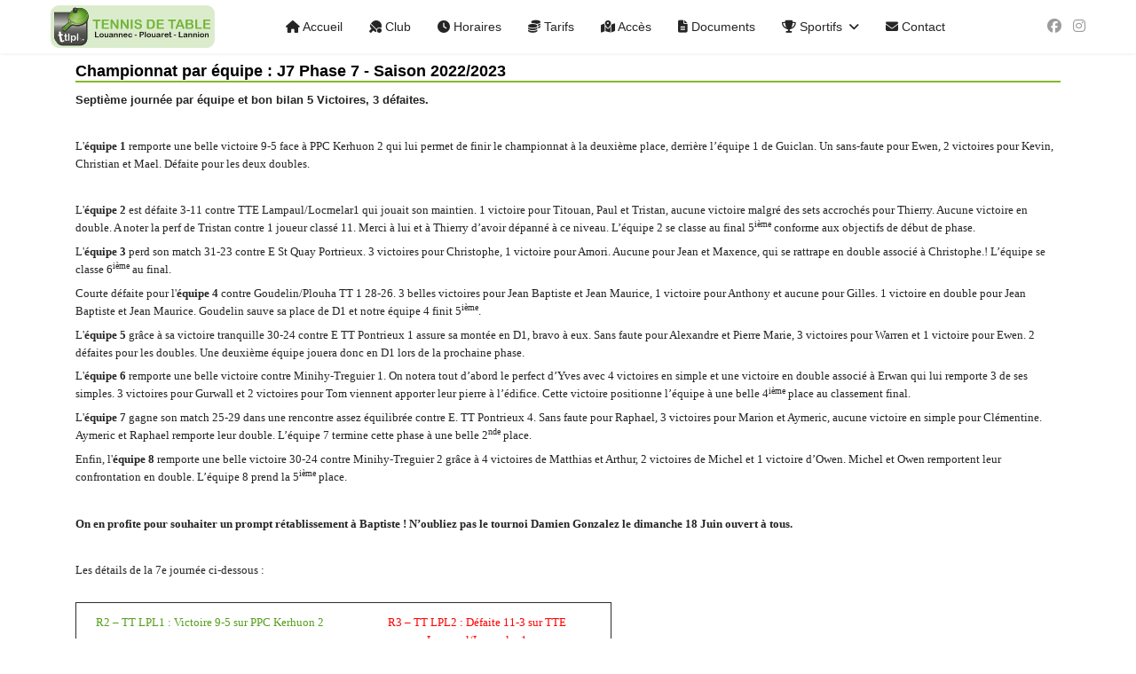

--- FILE ---
content_type: text/html; charset=utf-8
request_url: https://ttlpl.com/articles/saison-2022-2023/championnat-par-equipe-j7-phase-7-saison-2022-2023
body_size: 8881
content:

<!doctype html>
<html lang="fr-fr" dir="ltr">
	<head>
		
		<meta name="viewport" content="width=device-width, initial-scale=1, shrink-to-fit=no">
		<meta charset="utf-8">
	<meta name="description" content="TTLPL: le club de tennis de table des communes de Louannec, Plouaret et Lannion pour pratiquer le sport en loisir ou en compétition dans les Côtes-d'Armor (22)">
	<meta name="generator" content="Joomla! - Open Source Content Management">
	<title>Championnat par équipe : J7 Phase 7 - Saison 2022/2023 - Club de tennis de table de Louannec Plouaret Lannion</title>
	<link href="/images/main_data/favicon.ico" rel="icon" type="image/vnd.microsoft.icon">
<link href="/media/vendor/joomla-custom-elements/css/joomla-alert.min.css?0.4.1" rel="stylesheet">
	<link href="/templates/shaper_helixultimate/css/bootstrap.min.css" rel="stylesheet">
	<link href="/plugins/system/helixultimate/assets/css/chosen.css" rel="stylesheet">
	<link href="/plugins/system/helixultimate/assets/css/system-j4.min.css" rel="stylesheet">
	<link href="/media/system/css/joomla-fontawesome.min.css?281d32" rel="stylesheet">
	<link href="/templates/shaper_helixultimate/css/template.css" rel="stylesheet">
	<link href="/templates/shaper_helixultimate/css/presets/default.css" rel="stylesheet">
	<style>.article-header h1 
{
  margin: 0;
  text-align: left;
  font-size: 1.1rem !important;
  font-weight: bold;
  color: #000;
  border-bottom: 2px solid #86b827;
}

.article-header h1 > i.fas
{
  background-color: #86b827;
  padding: 0.5rem;
  color: #fff;
}

h5 {
    font-variant: small-caps;
    border-bottom: 2px solid #444;
    font-weight: bold;
    padding: 0.2rem 0;
    color: #444;
    font-size: 0.9rem !important;
}

.favnav .navigation .nav-pills a,
.favnav .navigation .menunav-pills a,
.favnav .navigation .nav-pills > li > a,
.favnav .navigation .menunav-pills > li > a,
.favnav .navigation .nav-pills span.nav-header,
.favnav .navigation .menunav-pills span.nav-header,
.favnav .navigation .nav-pills > li > span.nav-header,
.favnav .navigation .menunav-pills > li > span.nav-header,
.favnav .navigation ul.nav.menu li span.nav-header {
  padding: 14px;
  margin: 20px 1px;
}

.contact {
  margin-bottom: 30px;
}

.contact input[type="text"], .contact input[type="email"], .contact textarea {
  width: 90%;
}

.club-bureau, .lien
{
    margin-bottom: 10px;
    text-align: center;
    border-top: 1px solid #86b827;
    border-bottom: 1px solid #86b827;
    background-color: #eee;
}

.club-bureau .club-bureau-photo, .lien .lien-logo
{
    padding-top: 5px;
    padding-bottom: 5px;
}

.club-bureau .club-bureau-photo img
{
    width: 50%;
    border-radius: 20px;
}

.lien .lien-logo img
{
  max-height: 80px;
  padding: 0px 4px;
  margin: auto;
}

.club-bureau .club-bureau-photo-def
{
    font-size: 5em;
    padding-top: 5px;
    padding-bottom: 5px;
    color: #666;
}

.club-bureau .club-bureau-info
{
    padding-top: 3px;
    padding-bottom: 3px;
    border-top: 1px dashed #86b827;
    background-color: #eee;
}

.lien .lien-info
{
    padding-top: 3px;
    padding-bottom: 3px;
    border-top: 1px dashed #86b827;
    background-color: #eee;
    font-size: 12px;
}

#ttlpl_footer
{
    font-size: 12px;
    margin-top: 20px;
    padding-bottom: 20px;
    box-shadow: 0px -5px 5px 0px rgba(0, 0, 0, 0.1);
}
#sp-footer
{
  font-size: 12px;
  box-shadow: 0 0 4px 0 rgba(0, 0, 0, 0.1);
}
.article-list .article .featured-article-badge 
{ 
  display: none; 
  visibility: hidden;
}

.article-details .featured-article-badge 
{ 
  display: none; 
  visibility: hidden;
}

ul.social-icons
{
  font-size: 1rem;
}

ul.social-icons > li:not(:last-child)
{
  margin-right: 0.8rem !important
}

.menu_jeune
{
  border-top: 2px solid #eee;
  margin-top: 0.5rem;
  padding-top: 0.5rem !important;
}</style>
	<style>body{font-family: 'Helvetica', sans-serif;font-size: 0.8rem;text-decoration: none;}
</style>
	<style>h5{font-family: 'Arial', sans-serif;font-size: 1rem;text-decoration: none;}
</style>
	<style>.sp-megamenu-parent > li > a, .sp-megamenu-parent > li > span, .sp-megamenu-parent .sp-dropdown li.sp-menu-item > a{font-family: 'Arial', sans-serif;text-decoration: none;}
</style>
	<style>.menu.nav-pills > li > a, .menu.nav-pills > li > span, .menu.nav-pills .sp-dropdown li.sp-menu-item > a{font-family: 'Arial', sans-serif;text-decoration: none;}
</style>
	<style>.logo-image {height:48px;}.logo-image-phone {height:48px;}</style>
	<style>@media(max-width: 992px) {.logo-image {height: 3rem;}.logo-image-phone {height: 3rem;}}</style>
	<style>@media(max-width: 576px) {.logo-image {height: 36px;}.logo-image-phone {height: 36px;}}</style>
	<style>#sp-main-body{ padding:10px; }</style>
<script src="/media/vendor/jquery/js/jquery.min.js?3.7.1"></script>
	<script src="/media/vendor/jquery/js/jquery-noconflict.min.js?3.7.1"></script>
	<script src="/media/mod_menu/js/menu.min.js?281d32" type="module"></script>
	<script type="application/json" class="joomla-script-options new">{"data":{"breakpoints":{"tablet":991,"mobile":480},"header":{"stickyOffset":"100"}},"joomla.jtext":{"ERROR":"Erreur","MESSAGE":"Message","NOTICE":"Annonce","WARNING":"Avertissement","JCLOSE":"Fermer","JOK":"OK","JOPEN":"Ouvrir"},"system.paths":{"root":"","rootFull":"https:\/\/ttlpl.com\/","base":"","baseFull":"https:\/\/ttlpl.com\/"},"csrf.token":"dcae8a535277e2e22e631cfa0031b422"}</script>
	<script src="/media/system/js/core.min.js?a3d8f8"></script>
	<script src="/media/vendor/bootstrap/js/alert.min.js?5.3.8" type="module"></script>
	<script src="/media/vendor/bootstrap/js/button.min.js?5.3.8" type="module"></script>
	<script src="/media/vendor/bootstrap/js/carousel.min.js?5.3.8" type="module"></script>
	<script src="/media/vendor/bootstrap/js/collapse.min.js?5.3.8" type="module"></script>
	<script src="/media/vendor/bootstrap/js/dropdown.min.js?5.3.8" type="module"></script>
	<script src="/media/vendor/bootstrap/js/modal.min.js?5.3.8" type="module"></script>
	<script src="/media/vendor/bootstrap/js/offcanvas.min.js?5.3.8" type="module"></script>
	<script src="/media/vendor/bootstrap/js/popover.min.js?5.3.8" type="module"></script>
	<script src="/media/vendor/bootstrap/js/scrollspy.min.js?5.3.8" type="module"></script>
	<script src="/media/vendor/bootstrap/js/tab.min.js?5.3.8" type="module"></script>
	<script src="/media/vendor/bootstrap/js/toast.min.js?5.3.8" type="module"></script>
	<script src="/media/system/js/showon.min.js?e51227" type="module"></script>
	<script src="/media/system/js/messages.min.js?9a4811" type="module"></script>
	<script src="/plugins/system/helixultimate/assets/js/chosen.jquery.js"></script>
	<script src="/templates/shaper_helixultimate/js/main.js"></script>
	<script type="application/ld+json">{"@context":"https://schema.org","@graph":[{"@type":"Organization","@id":"https://ttlpl.com/#/schema/Organization/base","name":"Club de tennis de table de Louannec Plouaret Lannion","url":"https://ttlpl.com/"},{"@type":"WebSite","@id":"https://ttlpl.com/#/schema/WebSite/base","url":"https://ttlpl.com/","name":"Club de tennis de table de Louannec Plouaret Lannion","publisher":{"@id":"https://ttlpl.com/#/schema/Organization/base"}},{"@type":"WebPage","@id":"https://ttlpl.com/#/schema/WebPage/base","url":"https://ttlpl.com/articles/saison-2022-2023/championnat-par-equipe-j7-phase-7-saison-2022-2023","name":"Championnat par équipe : J7 Phase 7 - Saison 2022/2023 - Club de tennis de table de Louannec Plouaret Lannion","description":"TTLPL: le club de tennis de table des communes de Louannec, Plouaret et Lannion pour pratiquer le sport en loisir ou en compétition dans les Côtes-d'Armor (22)","isPartOf":{"@id":"https://ttlpl.com/#/schema/WebSite/base"},"about":{"@id":"https://ttlpl.com/#/schema/Organization/base"},"inLanguage":"fr-FR"},{"@type":"Article","@id":"https://ttlpl.com/#/schema/com_content/article/395","name":"Championnat par équipe : J7 Phase 7 - Saison 2022/2023","headline":"Championnat par équipe : J7 Phase 7 - Saison 2022/2023","inLanguage":"fr-FR","isPartOf":{"@id":"https://ttlpl.com/#/schema/WebPage/base"}}]}</script>
	<script>template="shaper_helixultimate";</script>
			</head>
	<body class="site helix-ultimate hu com_content com-content view-article layout-default task-none itemid-146 fr-fr ltr sticky-header layout-fluid offcanvas-init offcanvs-position-right">

		
		
		<div class="body-wrapper">
			<div class="body-innerwrapper">
					<div class="sticky-header-placeholder"></div>
<header id="sp-header" class="full-header full-header-center">
	<div class="container-fluid">
		<div class="container-inner">
			<div class="row align-items-center">

				<!-- Left toggler (if left) -->
				
				<!-- Logo -->
				<div id="sp-logo" class="col-auto">
					<div class="sp-column">
													
							<div class="logo"><a href="/">
				<img class='logo-image '
					srcset='https://ttlpl.com/images/main_data/ttlpl_logo.png 1x'
					src='https://ttlpl.com/images/main_data/ttlpl_logo.png'
					height='48'
					alt='Club de tennis de table de Louannec Plouaret Lannion'
				/>
				</a></div>											</div>
				</div>

				<!-- Menu -->
				<div id="sp-menu" class="menu-with-social menu-center col-auto flex-auto">
					<div class="sp-column d-flex justify-content-between align-items-center">
						<div class="menu-with-offcanvas d-flex justify-content-between align-items-center flex-auto">
							<nav class="sp-megamenu-wrapper d-flex" role="navigation" aria-label="navigation"><ul class="sp-megamenu-parent menu-animation-fade-up d-none d-lg-block"><li class="sp-menu-item"><a   href="/"  ><i class="fas fa-home"></i> Accueil</a></li><li class="sp-menu-item"><a   href="/club"  ><i class="fas fa-table-tennis"></i> Club</a></li><li class="sp-menu-item"><a   href="/horaires-entrainement"  ><i class="fas fa-clock"></i> Horaires</a></li><li class="sp-menu-item"><a   href="/tarifs"  ><i class="fas fa-coins"></i> Tarifs</a></li><li class="sp-menu-item"><a   href="/plan-acces-salles"  ><i class="fas fa-map-location-dot"></i> Accès</a></li><li class="sp-menu-item"><a   href="/documents"  ><i class="fas fa-file-alt"></i> Documents</a></li><li class="sp-menu-item sp-has-child"><span  class=" sp-menu-heading"  ><i class="fas fa-trophy"></i> Sportifs</span><div class="sp-dropdown sp-dropdown-main sp-menu-right" style="width: 240px;"><div class="sp-dropdown-inner"><ul class="sp-dropdown-items"><li class="sp-menu-item"><a   href="/sportifs/calendrier-sportif-22"  >Calendrier sportif</a></li><li class="sp-menu-item"><a   href="/sportifs/classement-des-joueurs"  >Classement des joueurs</a></li><li class="sp-menu-item menu_jeune"><a   href="/sportifs/resultats-ttlpl1"  >Résultats TTLPL 1 - R2</a></li><li class="sp-menu-item"><a   href="/sportifs/resultats-ttlpl2"  >Résultats TTLPL 2 - R3</a></li><li class="sp-menu-item"><a   href="/sportifs/resultats-ttlpl3"  >Résultats TTLPL 3 - D1</a></li><li class="sp-menu-item"><a   href="/sportifs/resultats-ttlpl4"  >Résultats TTLPL 4 - D2</a></li><li class="sp-menu-item"><a   href="/sportifs/resultats-ttlpl5"  >Résultats TTLPL 5 - D2</a></li><li class="sp-menu-item"><a   href="/sportifs/resultats-ttlpl6"  >Résultats TTLPL 6 - D3</a></li><li class="sp-menu-item menu_jeune"><a   href="/sportifs/resultats-ttlpl1-jeune"  >Résultats TTLPL 1 Jeune - D1</a></li><li class="sp-menu-item"><a   href="/sportifs/resultats-ttlpl2-jeune"  >Résultats TTLPL 2 Jeune - D2</a></li></ul></div></div></li><li class="sp-menu-item"><a   href="/contact"  ><i class="fas fa-envelope"></i> Contact</a></li></ul></nav>							
						</div>

						<!-- Related Modules -->
						<div class="d-none d-lg-flex header-modules align-items-center">
								
													</div>

						<!-- Social icons -->
						<div class="social-wrap no-border d-flex align-items-center">
							<ul class="social-icons"><li class="social-icon-facebook"><a target="_blank" rel="noopener noreferrer" href="https://www.facebook.com/ttlpl22" aria-label="Facebook"><span class="fab fa-facebook" aria-hidden="true"></span></a></li><li class="social-icon-instagram"><a target="_blank" rel="noopener noreferrer" href="https://www.instagram.com/tt_lpl/" aria-label="Instagram"><span class="fab fa-instagram" aria-hidden="true"></span></a></li></ul>						</div>

						<!-- Right toggler (if right or mega mobile) -->
													
  	<a id="offcanvas-toggler"
  	   class="offcanvas-toggler-secondary offcanvas-toggler-right d-flex d-lg-none align-items-center"
  	   href="#"
  	   aria-label="Menu"
  	   title="Menu">
  	   <div class="burger-icon"><span></span><span></span><span></span></div>
  	</a>											</div>
				</div>

			</div>
		</div>
	</div>
</header>				<main id="sp-main">
					
<section id="sp-section-1" >

				
	
<div class="row">
	<div id="sp-title" class="col-lg-12 "><div class="sp-column "></div></div></div>
				
	</section>

<section id="sp-main-body" >

										<div class="container">
					<div class="container-inner">
						
	
<div class="row">
	
<div id="sp-component" class="col-lg-12 ">
	<div class="sp-column ">
		<div id="system-message-container" aria-live="polite"></div>


		
		<div class="article-details " itemscope itemtype="https://schema.org/Article">
    <meta itemprop="inLanguage" content="fr-FR">

    
    
    
            <span class="badge bg-danger featured-article-badge">Featured</span>
    
            <div class="article-header">
                            <h1 itemprop="headline">
                    Championnat par équipe : J7 Phase 7 - Saison 2022/2023                </h1>
            
            
            
                    </div>
    
    <div class="article-can-edit d-flex flex-wrap justify-content-between">
                
            </div>

    
        
                
    
        
        
        
        <div itemprop="articleBody">
            <p style="margin-top: 0.18cm; margin-bottom: 0.18cm;"><b>Septième journée par équipe et bon bilan 5 Victoires, 3 défaites.</b></p>
<p style="margin-top: 0.18cm; margin-bottom: 0cm;"> </p>
<p style="margin-top: 0.18cm; margin-bottom: 0cm;"><span style="font-family: 'Times New Roman', serif;">L'</span><span style="font-family: 'Times New Roman', serif;"><b>équipe 1</b></span><span style="font-family: 'Times New Roman', serif;"> remporte une belle victoire 9-5 face à PPC Kerhuon 2 qui lui permet de finir le championnat à la deuxième place, derrière l’équipe 1 de Guiclan. Un sans-faute pour Ewen, 2 victoires pour Kevin, Christian et Mael. Défaite pour les deux doubles. </span></p>
<p style="margin-top: 0.18cm; margin-bottom: 0cm;"> </p>
<p style="margin-top: 0.18cm; margin-bottom: 0cm;"><span style="font-family: 'Times New Roman', serif;">L'</span><span style="font-family: 'Times New Roman', serif;"><b>équipe 2</b></span><span style="font-family: 'Times New Roman', serif;"> est défaite 3-11 contre TTE Lampaul/Locmelar1 qui jouait son maintien. 1 victoire pour Titouan, Paul et Tristan, aucune victoire malgré des sets accrochés pour Thierry. Aucune victoire en double. A noter la perf de Tristan contre 1 joueur classé 11. Merci à lui et à Thierry d’avoir dépanné à ce niveau. L’équipe 2 se classe au final 5</span><sup><span style="font-family: 'Times New Roman', serif;">ième</span></sup><span style="font-family: 'Times New Roman', serif;"> conforme aux objectifs de début de phase.</span></p>
<p style="margin-top: 0.18cm; margin-bottom: 0cm;"><span style="font-family: 'Times New Roman', serif;">L'</span><span style="font-family: 'Times New Roman', serif;"><b>équipe 3</b></span><span style="font-family: 'Times New Roman', serif;"> perd son match 31-23 contre E St Quay Portrieux. 3 victoires pour Christophe, 1 victoire pour Amori. Aucune pour Jean et Maxence, qui se rattrape en double associé à Christophe.! L’équipe se classe 6</span><sup><span style="font-family: 'Times New Roman', serif;">ième</span></sup><span style="font-family: 'Times New Roman', serif;"> au final.</span></p>
<p style="margin-top: 0.18cm; margin-bottom: 0cm;"><span style="font-family: 'Times New Roman', serif;">Courte défaite pour l'</span><span style="font-family: 'Times New Roman', serif;"><b>équipe 4</b></span><span style="font-family: 'Times New Roman', serif;"> contre Goudelin/Plouha TT 1 28-26. 3 belles victoires pour Jean Baptiste et Jean Maurice, 1 victoire pour Anthony et aucune pour Gilles. 1 victoire en double pour Jean Baptiste et Jean Maurice. Goudelin sauve sa place de D1 et notre équipe 4 finit 5</span><sup><span style="font-family: 'Times New Roman', serif;">ième</span></sup><span style="font-family: 'Times New Roman', serif;">.</span></p>
<p style="margin-top: 0.18cm; margin-bottom: 0cm;"><span style="font-family: 'Times New Roman', serif;">L'</span><span style="font-family: 'Times New Roman', serif;"><b>équipe 5</b></span><span style="font-family: 'Times New Roman', serif;"> grâce à sa victoire tranquille 30-24 contre E TT Pontrieux 1 assure sa montée en D1, bravo à eux. Sans faute pour Alexandre et Pierre Marie, 3 victoires pour Warren et 1 victoire pour Ewen. 2 défaites pour les doubles. Une deuxième équipe jouera donc en D1 lors de la prochaine phase.</span></p>
<p style="margin-top: 0.18cm; margin-bottom: 0cm;"><span style="font-family: 'Times New Roman', serif;">L'</span><span style="font-family: 'Times New Roman', serif;"><b>équipe 6</b></span><span style="font-family: 'Times New Roman', serif;"> remporte une belle victoire contre Minihy-Treguier 1. On notera tout d’abord le perfect d’Yves avec 4 victoires en simple et une victoire en double associé à Erwan qui lui remporte 3 de ses simples. 3 victoires pour Gurwall et 2 victoires pour Tom viennent apporter leur pierre à l’édifice. Cette victoire positionne l’équipe à une belle 4</span><sup><span style="font-family: 'Times New Roman', serif;">ième</span></sup><span style="font-family: 'Times New Roman', serif;"> place au classement final. </span></p>
<p style="margin-top: 0.18cm; margin-bottom: 0cm;"><span style="font-family: 'Times New Roman', serif;">L'</span><span style="font-family: 'Times New Roman', serif;"><b>équipe 7</b></span><span style="font-family: 'Times New Roman', serif;"> gagne son match 25-29 dans une rencontre assez équilibrée contre E. TT Pontrieux 4. Sans faute pour Raphael, 3 victoires pour Marion et Aymeric, aucune victoire en simple pour Clémentine. Aymeric et Raphael remporte leur double. L’équipe 7 termine cette phase à une belle 2</span><sup><span style="font-family: 'Times New Roman', serif;">nde</span></sup><span style="font-family: 'Times New Roman', serif;"> place. </span></p>
<p style="margin-top: 0.18cm; margin-bottom: 0cm;"><span style="font-family: 'Times New Roman', serif;">Enfin, l'</span><span style="font-family: 'Times New Roman', serif;"><b>équipe 8</b></span><span style="font-family: 'Times New Roman', serif;"> remporte une belle victoire 30-24 contre Minihy-Treguier 2 grâce à 4 victoires de Matthias et Arthur, 2 victoires de Michel et 1 victoire d’Owen. Michel et Owen remportent leur confrontation en double. L’équipe 8 prend la 5</span><sup><span style="font-family: 'Times New Roman', serif;">ième</span></sup><span style="font-family: 'Times New Roman', serif;"> place. </span></p>
<p style="margin-top: 0.18cm; margin-bottom: 0cm;"> </p>
<p style="margin-top: 0.18cm; margin-bottom: 0cm;"><span style="font-family: 'Times New Roman', serif;"><b>On en profite pour souhaiter un prompt rétablissement à Baptiste ! N’oubliez pas le tournoi Damien Gonzalez le dimanche 18 Juin ouvert à tous.</b></span></p>
<p style="margin-top: 0.18cm; margin-bottom: 0cm;"> </p>
<p style="margin-top: 0.18cm; margin-bottom: 0cm;"><span style="font-family: 'Times New Roman', serif;">Les détails de la 7e journée ci-dessous :</span></p>
<p style="margin-top: 0.18cm; margin-bottom: 0cm;"> </p>
<table border="1" width="604" cellspacing="1" cellpadding="5"><colgroup><col width="290" /> <col width="289" /> </colgroup>
<tbody>
<tr valign="TOP">
<td width="290">
<p style="margin-top: 0.18cm; margin-bottom: 0.18cm;" align="CENTER"><span style="color: #579d1c;"><span style="font-family: 'Times New Roman', serif;"><span style="font-size: small;">R2 – TT LPL1 : Victoire 9-5 sur PPC Kerhuon 2</span></span></span></p>
<p style="margin-top: 0.18cm; margin-bottom: 0.18cm;"> </p>
<p style="margin-top: 0.18cm; margin-bottom: 0.18cm;"><span style="font-family: 'Times New Roman', serif;"><span style="font-size: small;">Ewen Coiffard: </span></span><span style="color: #000000;"><span style="font-family: 'Times New Roman', serif;"><span style="font-size: small;">1501 / 1462 / 1565 / </span></span></span><span style="color: #ff0000;"><span style="font-family: 'Times New Roman', serif;"><span style="font-size: small;">Double</span></span></span></p>
<p style="margin-top: 0.18cm; margin-bottom: 0.18cm;"><span style="font-family: 'Times New Roman', serif;"><span style="font-size: small;">Christian Cao: </span></span><span style="color: #000000;"><span style="font-family: 'Times New Roman', serif;"><span style="font-size: small;">1462/ </span></span></span><span style="color: #ff0000;"><span style="font-family: 'Times New Roman', serif;"><span style="font-size: small;">1501 </span></span></span><span style="color: #000000;"><span style="font-family: 'Times New Roman', serif;"><span style="font-size: small;">/ 1459</span></span></span> <span style="color: #000000;"><span style="font-family: 'Times New Roman', serif;"><span style="font-size: small;">/ </span></span></span><span style="color: #ff0000;"><span style="font-family: 'Times New Roman', serif;"><span style="font-size: small;">Double</span></span></span></p>
<p style="margin-top: 0.18cm; margin-bottom: 0.18cm;"><span style="font-family: 'Times New Roman', serif;"><span style="font-size: small;">Kévin Cao 1459/</span></span><span style="color: #ff0000;"><span style="font-family: 'Times New Roman', serif;"><span style="font-size: small;">1565</span></span></span><span style="font-family: 'Times New Roman', serif;"><span style="font-size: small;">/1462</span></span><span style="color: #000000;"><span style="font-family: 'Times New Roman', serif;"><span style="font-size: small;">/ </span></span></span><span style="color: #ff0000;"><span style="font-family: 'Times New Roman', serif;"><span style="font-size: small;">Double</span></span></span></p>
<p style="margin-top: 0.18cm;"><span style="font-family: 'Times New Roman', serif;"><span style="font-size: small;">Mael Querrien : </span></span><span style="color: #ff0000;"><span style="font-family: 'Times New Roman', serif;"><span style="font-size: small;">1565 </span></span></span><span style="color: #000000;"><span style="font-family: 'Times New Roman', serif;"><span style="font-size: small;">/ 1459 / 1501 / </span></span></span><span style="color: #ff0000;"><span style="font-family: 'Times New Roman', serif;"><span style="font-size: small;">Double</span></span></span></p>
</td>
<td width="289">
<p style="margin-top: 0.18cm; margin-bottom: 0.18cm;" align="CENTER"><span style="color: #ff0000;"><span style="font-family: 'Times New Roman', serif;"><span style="font-size: small;">R3 – TT LPL2 : Défaite 11-3 sur TTE Lampaul/Locmelar 1</span></span></span></p>
<p style="margin-top: 0.18cm; margin-bottom: 0.18cm;"><br /><br /></p>
<p style="margin-top: 0.18cm; margin-bottom: 0.18cm;"><span style="font-family: 'Times New Roman', serif;"><span style="font-size: small;">Thierry Cheenne : </span></span><span style="color: #ff0000;"><span style="font-family: 'Times New Roman', serif;"><span style="font-size: small;">1150</span></span></span><span style="font-family: 'Times New Roman', serif;"><span style="font-size: small;">/</span></span><span style="color: #ff0000;"><span style="font-family: 'Times New Roman', serif;"><span style="font-size: small;">1468</span></span></span><span style="font-family: 'Times New Roman', serif;"><span style="font-size: small;">/</span></span><span style="color: #ff0000;"><span style="font-family: 'Times New Roman', serif;"><span style="font-size: small;">1175</span></span></span><span style="font-family: 'Times New Roman', serif;"><span style="font-size: small;">/</span></span><span style="color: #ff0000;"><span style="font-family: 'Times New Roman', serif;"><span style="font-size: small;">Double</span></span></span></p>
<p style="margin-top: 0.18cm; margin-bottom: 0.18cm;"><span style="font-family: 'Times New Roman', serif;"><span style="font-size: small;">Tristan Le Corre : </span></span><span style="color: #ff0000;"><span style="font-family: 'Times New Roman', serif;"><span style="font-size: small;">1175</span></span></span><span style="font-family: 'Times New Roman', serif;"><span style="font-size: small;">/</span></span><span style="color: #ff0000;"><span style="font-family: 'Times New Roman', serif;"><span style="font-size: small;">1285</span></span></span><span style="font-family: 'Times New Roman', serif;"><span style="font-size: small;">/ 1150/ </span></span><span style="color: #ff0000;"><span style="font-family: 'Times New Roman', serif;"><span style="font-size: small;">Double</span></span></span></p>
<p style="margin-top: 0.18cm; margin-bottom: 0.18cm;"><span style="font-family: 'Times New Roman', serif;"><span style="font-size: small;">Titouan Le Menn: </span></span><span style="color: #ff0000;"><span style="font-family: 'Times New Roman', serif;"><span style="font-size: small;">1468</span></span></span><span style="font-family: 'Times New Roman', serif;"><span style="font-size: small;">/</span></span><span style="color: #ff0000;"><span style="font-family: 'Times New Roman', serif;"><span style="font-size: small;">1150</span></span></span><span style="font-family: 'Times New Roman', serif;"><span style="font-size: small;">/1285/ </span></span><span style="color: #ff3333;"><span style="font-family: 'Times New Roman', serif;"><span style="font-size: small;">Double</span></span></span></p>
<p style="margin-top: 0.18cm; margin-bottom: 0.18cm;"><span style="font-family: 'Times New Roman', serif;"><span style="font-size: small;">Paul Harnay: 1285/</span></span><span style="color: #ff0000;"><span style="font-family: 'Times New Roman', serif;"><span style="font-size: small;">1175</span></span></span><span style="font-family: 'Times New Roman', serif;"><span style="font-size: small;">/</span></span><span style="color: #ff0000;"><span style="font-family: 'Times New Roman', serif;"><span style="font-size: small;">1468</span></span></span><span style="font-family: 'Times New Roman', serif;"><span style="font-size: small;">/ </span></span><span style="color: #ff0000;"><span style="font-family: 'Times New Roman', serif;"><span style="font-size: small;">Double</span></span></span></p>
<p style="margin-top: 0.18cm;"> </p>
</td>
</tr>
<tr valign="TOP">
<td width="290">
<p style="margin-top: 0.18cm; margin-bottom: 0.18cm;" align="CENTER"><span style="color: #ff0000;"><span style="font-family: 'Times New Roman', serif;"><span style="font-size: small;">PR – TT LPL3 : défaite 31-23 sur E. Saint Quay Portrieux 1</span></span></span></p>
<p style="margin-top: 0.18cm; margin-bottom: 0.18cm;"><span style="font-family: 'Times New Roman', serif;"><span style="font-size: small;">Jean Le Gorju : </span></span><span style="color: #ff0000;"><span style="font-family: 'Times New Roman', serif;"><span style="font-size: small;">1194</span></span></span><span style="font-family: 'Times New Roman', serif;"><span style="font-size: small;">/</span></span><span style="color: #ff0000;"><span style="font-family: 'Times New Roman', serif;"><span style="font-size: small;">1278</span></span></span><span style="font-family: 'Times New Roman', serif;"><span style="font-size: small;">/</span></span><span style="color: #ff0000;"><span style="font-family: 'Times New Roman', serif;"><span style="font-size: small;">803</span></span></span><span style="font-family: 'Times New Roman', serif;"><span style="font-size: small;">/</span></span><span style="color: #ff0000;"><span style="font-family: 'Times New Roman', serif;"><span style="font-size: small;">880</span></span></span><span style="font-family: 'Times New Roman', serif;"><span style="font-size: small;">/Double</span></span></p>
<p style="margin-top: 0.18cm; margin-bottom: 0.18cm;"><span style="font-family: 'Times New Roman', serif;"><span style="font-size: small;">Maxence Auges: </span></span><span style="color: #ff0000;"><span style="font-family: 'Times New Roman', serif;"><span style="font-size: small;">1194</span></span></span><span style="font-family: 'Times New Roman', serif;"><span style="font-size: small;">/</span></span><span style="color: #ff0000;"><span style="font-family: 'Times New Roman', serif;"><span style="font-size: small;">1278</span></span></span><span style="font-family: 'Times New Roman', serif;"><span style="font-size: small;">/</span></span><span style="color: #ff0000;"><span style="font-family: 'Times New Roman', serif;"><span style="font-size: small;">803</span></span></span><span style="font-family: 'Times New Roman', serif;"><span style="font-size: small;">/</span></span><span style="color: #ff0000;"><span style="font-family: 'Times New Roman', serif;"><span style="font-size: small;">880</span></span></span><span style="font-family: 'Times New Roman', serif;"><span style="font-size: small;">/</span></span><span style="color: #ff0000;"><span style="font-family: 'Times New Roman', serif;"><span style="font-size: small;">Double</span></span></span></p>
<p style="margin-top: 0.18cm; margin-bottom: 0.18cm;"><span style="color: #000000;"><span style="font-family: 'Times New Roman', serif;"><span style="font-size: small;">Christophe Auges:</span></span></span> <span style="color: #ff0000;"><span style="font-family: 'Times New Roman', serif;"><span style="font-size: small;">1194</span></span></span><span style="font-family: 'Times New Roman', serif;"><span style="font-size: small;">/1278/803/880/Double</span></span></p>
<p style="margin-top: 0.18cm;"><span style="font-family: 'Times New Roman', serif;"><span style="font-size: small;">Amori Thomas: </span></span><span style="color: #ff0000;"><span style="font-family: 'Times New Roman', serif;"><span style="font-size: small;">1194</span></span></span><span style="font-family: 'Times New Roman', serif;"><span style="font-size: small;">/</span></span><span style="color: #ff0000;"><span style="font-family: 'Times New Roman', serif;"><span style="font-size: small;">1278</span></span></span><span style="font-family: 'Times New Roman', serif;"><span style="font-size: small;">/</span></span><span style="color: #ff0000;"><span style="font-family: 'Times New Roman', serif;"><span style="font-size: small;">803</span></span></span><span style="font-family: 'Times New Roman', serif;"><span style="font-size: small;">/880/</span></span><span style="color: #ff0000;"><span style="font-family: 'Times New Roman', serif;"><span style="font-size: small;">Double</span></span></span></p>
</td>
<td width="289">
<p style="margin-top: 0.18cm; margin-bottom: 0.18cm;" align="CENTER"><span style="color: #ff0000;"><span style="font-family: 'Times New Roman', serif;"><span style="font-size: small;">D1 – TT LPL4 : Défaite 28-26 sur Goudelin/Plouha TT1</span></span></span></p>
<p style="margin-top: 0.18cm; margin-bottom: 0.18cm;"><span style="font-family: 'Times New Roman', serif;"><span style="font-size: small;">Jean Maurice Payet : 1029/</span></span><span style="color: #ff0000;"><span style="font-family: 'Times New Roman', serif;"><span style="font-size: small;">1283</span></span></span><span style="font-family: 'Times New Roman', serif;"><span style="font-size: small;">/1045/1182/ Double</span></span></p>
<p style="margin-top: 0.18cm; margin-bottom: 0.18cm;"><span style="font-family: 'Times New Roman', serif;"><span style="font-size: small;">Gilles Barre: </span></span><span style="color: #ff0000;"><span style="font-family: 'Times New Roman', serif;"><span style="font-size: small;">1029</span></span></span><span style="font-family: 'Times New Roman', serif;"><span style="font-size: small;">/</span></span><span style="color: #ff0000;"><span style="font-family: 'Times New Roman', serif;"><span style="font-size: small;">1283</span></span></span><span style="font-family: 'Times New Roman', serif;"><span style="font-size: small;">/</span></span><span style="color: #ff0000;"><span style="font-family: 'Times New Roman', serif;"><span style="font-size: small;">1045</span></span></span><span style="font-family: 'Times New Roman', serif;"><span style="font-size: small;">/</span></span><span style="color: #ff0000;"><span style="font-family: 'Times New Roman', serif;"><span style="font-size: small;">1182</span></span></span><span style="font-family: 'Times New Roman', serif;"><span style="font-size: small;">/ </span></span><span style="color: #ff0000;"><span style="font-family: 'Times New Roman', serif;"><span style="font-size: small;">Double</span></span></span></p>
<p style="margin-top: 0.18cm; margin-bottom: 0.18cm;"><span style="font-family: 'Times New Roman', serif;"><span style="font-size: small;">Anthony Souchet: </span></span><span style="color: #ff0000;"><span style="font-family: 'Times New Roman', serif;"><span style="font-size: small;">1029</span></span></span><span style="font-family: 'Times New Roman', serif;"><span style="font-size: small;">/</span></span><span style="color: #ff0000;"><span style="font-family: 'Times New Roman', serif;"><span style="font-size: small;">1283</span></span></span><span style="font-family: 'Times New Roman', serif;"><span style="font-size: small;">/</span></span><span style="color: #ff0000;"><span style="font-family: 'Times New Roman', serif;"><span style="font-size: small;">1045</span></span></span><span style="font-family: 'Times New Roman', serif;"><span style="font-size: small;">/1182/ </span></span><span style="color: #ff0000;"><span style="font-family: 'Times New Roman', serif;"><span style="font-size: small;">Double</span></span></span></p>
<p style="margin-top: 0.18cm;"><span style="font-family: 'Times New Roman', serif;"><span style="font-size: small;">Jean Baptiste Dupeyron : 1029/1283/</span></span><span style="color: #ff0000;"><span style="font-family: 'Times New Roman', serif;"><span style="font-size: small;">1045</span></span></span><span style="font-family: 'Times New Roman', serif;"><span style="font-size: small;">/1182/ Double</span></span></p>
</td>
</tr>
<tr valign="TOP">
<td width="290">
<p style="margin-top: 0.18cm; margin-bottom: 0.18cm;" align="CENTER"><span style="color: #579d1c;"><span style="font-family: 'Times New Roman', serif;"><span style="font-size: small;">D2 – TT LPL 5 : Victoire 24-30 contre E TT Pontrieux</span></span></span></p>
<p style="margin-top: 0.18cm; margin-bottom: 0.18cm;"> </p>
<p style="margin-top: 0.18cm; margin-bottom: 0.18cm;"><span style="font-family: 'Times New Roman', serif;"><span style="font-size: small;">Warren Christmann : 501/</span></span><span style="color: #ff0000;"><span style="font-family: 'Times New Roman', serif;"><span style="font-size: small;">554</span></span></span><span style="font-family: 'Times New Roman', serif;"><span style="font-size: small;">/641/616/</span></span><span style="color: #ff0000;"><span style="font-family: 'Times New Roman', serif;"><span style="font-size: small;">Double</span></span></span></p>
<p style="margin-top: 0.18cm; margin-bottom: 0.18cm;"><span style="font-family: 'Times New Roman', serif;"><span style="font-size: small;">Ewenn Le Pourhiet: 501/</span></span><span style="color: #ff0000;"><span style="font-family: 'Times New Roman', serif;"><span style="font-size: small;">554</span></span></span><span style="font-family: 'Times New Roman', serif;"><span style="font-size: small;">/</span></span><span style="color: #ff0000;"><span style="font-family: 'Times New Roman', serif;"><span style="font-size: small;">641</span></span></span><span style="font-family: 'Times New Roman', serif;"><span style="font-size: small;">/</span></span><span style="color: #ff0000;"><span style="font-family: 'Times New Roman', serif;"><span style="font-size: small;">616</span></span></span><span style="font-family: 'Times New Roman', serif;"><span style="font-size: small;">/</span></span><span style="color: #ff0000;"><span style="font-family: 'Times New Roman', serif;"><span style="font-size: small;">Double </span></span></span><span style="font-family: 'Times New Roman', serif;"><span style="font-size: small;">Alexandre Proux : 501/554/641/616/</span></span><span style="color: #ff0000;"><span style="font-family: 'Times New Roman', serif;"><span style="font-size: small;">Double</span></span></span></p>
<p style="margin-top: 0.18cm;"><span style="font-family: 'Times New Roman', serif;"><span style="font-size: small;">Pierre-Marie Perrien : 501/554/641/616/</span></span><span style="color: #ff0000;"><span style="font-family: 'Times New Roman', serif;"><span style="font-size: small;">Double</span></span></span></p>
</td>
<td width="289">
<p style="margin-top: 0.18cm; margin-bottom: 0.18cm;" align="CENTER"><span style="color: #579d1c;"><span style="font-family: 'Times New Roman', serif;"><span style="font-size: small;">D2 – TT LPL 6 : Victoire 31-23 sur Minihy Treguier 1</span></span></span></p>
<p style="margin-top: 0.18cm; margin-bottom: 0.18cm;"> </p>
<p style="margin-top: 0.18cm; margin-bottom: 0.18cm;"><span style="font-family: 'Times New Roman', serif;"><span style="font-size: small;">Erwan Unvois: 701/694/910/</span></span><span style="color: #ff0000;"><span style="font-family: 'Times New Roman', serif;"><span style="font-size: small;">860</span></span></span><span style="font-family: 'Times New Roman', serif;"><span style="font-size: small;">/Double</span></span></p>
<p style="margin-top: 0.18cm; margin-bottom: 0.18cm;"><span style="font-family: 'Times New Roman', serif;"><span style="font-size: small;">Tom Larhant : 701/694/</span></span><span style="color: #ff0000;"><span style="font-family: 'Times New Roman', serif;"><span style="font-size: small;">910</span></span></span><span style="font-family: 'Times New Roman', serif;"><span style="font-size: small;">/</span></span><span style="color: #ff0000;"><span style="font-family: 'Times New Roman', serif;"><span style="font-size: small;">860</span></span></span><span style="font-family: 'Times New Roman', serif;"><span style="font-size: small;">/</span></span><span style="color: #ff0000;"><span style="font-family: 'Times New Roman', serif;"><span style="font-size: small;">Double</span></span></span></p>
<p style="margin-top: 0.18cm; margin-bottom: 0.18cm;"><span style="font-family: 'Times New Roman', serif;"><span style="font-size: small;"><span lang="en-US">Yves Delaunay: </span></span></span><span style="font-family: 'Times New Roman', serif;"><span style="font-size: small;">701/694/910/860/Double</span></span></p>
<p style="margin-top: 0.18cm;"><span style="font-family: 'Times New Roman', serif;"><span style="font-size: small;"><span lang="en-US">Gurwall Chabaneix : </span></span></span><span style="font-family: 'Times New Roman', serif;"><span style="font-size: small;">701/694/910/</span></span><span style="color: #ff0000;"><span style="font-family: 'Times New Roman', serif;"><span style="font-size: small;">860</span></span></span><span style="font-family: 'Times New Roman', serif;"><span style="font-size: small;">/</span></span><span style="color: #ff0000;"><span style="font-family: 'Times New Roman', serif;"><span style="font-size: small;">Double</span></span></span></p>
</td>
</tr>
<tr valign="TOP">
<td width="290">
<p style="margin-top: 0.18cm; margin-bottom: 0.18cm;" align="CENTER"><span style="color: #00b050;"><span style="font-family: 'Times New Roman', serif;"><span style="font-size: small;">D3 – TT LPL 7 : Victoire 25-29 sur E TT Pontrieux 4 </span></span></span></p>
<p style="margin-top: 0.18cm; margin-bottom: 0.18cm;"> </p>
<p style="margin-top: 0.18cm; margin-bottom: 0.18cm;"><span style="font-family: 'Times New Roman', serif;"><span style="font-size: small;">Clementine Gomes : </span></span><span style="color: #ff0000;"><span style="font-family: 'Times New Roman', serif;"><span style="font-size: small;">587</span></span></span><span style="font-family: 'Times New Roman', serif;"><span style="font-size: small;">/</span></span><span style="color: #ff0000;"><span style="font-family: 'Times New Roman', serif;"><span style="font-size: small;">554</span></span></span><span style="font-family: 'Times New Roman', serif;"><span style="font-size: small;">/</span></span><span style="color: #ff0000;"><span style="font-family: 'Times New Roman', serif;"><span style="font-size: small;">575</span></span></span><span style="font-family: 'Times New Roman', serif;"><span style="font-size: small;">/</span></span><span style="color: #ff0000;"><span style="font-family: 'Times New Roman', serif;"><span style="font-size: small;">536</span></span></span><span style="font-family: 'Times New Roman', serif;"><span style="font-size: small;">/</span></span><span style="color: #ff0000;"><span style="font-family: 'Times New Roman', serif;"><span style="font-size: small;">Double</span></span></span></p>
<p style="margin-top: 0.18cm; margin-bottom: 0.18cm;"><span style="font-family: 'Times New Roman', serif;"><span style="font-size: small;">Raphael Maheo-Kervella : 587/554/575/536/Double</span></span></p>
<p style="margin-top: 0.18cm; margin-bottom: 0.18cm;"><span style="font-family: 'Times New Roman', serif;"><span style="font-size: small;">Marion Lee : 587/554/</span></span><span style="color: #ff0000;"><span style="font-family: 'Times New Roman', serif;"><span style="font-size: small;">575</span></span></span><span style="font-family: 'Times New Roman', serif;"><span style="font-size: small;">/536/</span></span><span style="color: #ff0000;"><span style="font-family: 'Times New Roman', serif;"><span style="font-size: small;">Double</span></span></span></p>
<p style="margin-top: 0.18cm;"><span style="font-family: 'Times New Roman', serif;"><span style="font-size: small;">Aymeric Gautier: 587/</span></span><span style="color: #ff0000;"><span style="font-family: 'Times New Roman', serif;"><span style="font-size: small;">554</span></span></span><span style="font-family: 'Times New Roman', serif;"><span style="font-size: small;">/575/536/Double</span></span></p>
</td>
<td width="289">
<p style="margin-top: 0.18cm; margin-bottom: 0.18cm;" align="CENTER"><span style="color: #00b050;"><span style="font-family: 'Times New Roman', serif;"><span style="font-size: small;">D3 – TT LPL 8 : Victoire 30-24 contre Minihy Treguier 2</span></span></span></p>
<p style="margin-top: 0.18cm; margin-bottom: 0.18cm;"> </p>
<p style="margin-top: 0.18cm; margin-bottom: 0.18cm;"><span style="font-family: 'Times New Roman', serif;"><span style="font-size: small;">Owen Hemeury: 500/500/507/660/ Double</span></span></p>
<p style="margin-top: 0.18cm; margin-bottom: 0.18cm;"><span style="font-family: 'Times New Roman', serif;"><span style="font-size: small;">Mathias Portant: 500/500/507/660/ </span></span><span style="color: #ff0000;"><span style="font-family: 'Times New Roman', serif;"><span style="font-size: small;">Double</span></span></span></p>
<p style="margin-top: 0.18cm; margin-bottom: 0.18cm;"><span style="font-family: 'Times New Roman', serif;"><span style="font-size: small;">Michel L’henoret: 500/</span></span><span style="color: #ff0000;"><span style="font-family: 'Times New Roman', serif;"><span style="font-size: small;">500</span></span></span><span style="font-family: 'Times New Roman', serif;"><span style="font-size: small;">/507/</span></span><span style="color: #ff0000;"><span style="font-family: 'Times New Roman', serif;"><span style="font-size: small;">660</span></span></span><span style="font-family: 'Times New Roman', serif;"><span style="font-size: small;">/ Double</span></span></p>
<p style="margin-top: 0.18cm;"><span style="font-family: 'Times New Roman', serif;"><span style="font-size: small;">Arthur Le Corre: 500/500/507/660/ </span></span><span style="color: #ff0000;"><span style="font-family: 'Times New Roman', serif;"><span style="font-size: small;">Double</span></span></span></p>
</td>
</tr>
</tbody>
</table>
<p style="margin-top: 0.18cm; margin-bottom: 0cm;"> </p>
<p style="margin-top: 0.18cm; margin-bottom: 0cm;"> </p>
<p style="margin-top: 0.18cm; margin-bottom: 0cm;"> </p>
<p style="margin-top: 0.18cm; margin-bottom: 0.18cm;"> </p>
<p style="margin-bottom: 0cm;"> </p>         </div>

        
        
        
    

        
    

   
                </div>

			</div>
</div>
</div>
											</div>
				</div>
						
	</section>

<footer id="sp-footer" >

						<div class="container">
				<div class="container-inner">
			
	
<div class="row">
	<div id="sp-footer2" class="col-lg-12 "><div class="sp-column "><div class="sp-module "><div class="sp-module-content">
<div id="mod-custom124" class="mod-custom custom">
    <p><style type="text/css"> 
.partner-card  
{ 
  border-radius: 8px; 
  padding: 0.65rem; 
  display: flex; 
  align-items: center; 
  justify-content: center; 
  box-shadow: 0px 0px 4px 0px #f0f0f0; 
  margin-right: 1rem; 
  margin-bottom: 1rem; 
} 

 
.logo-card  
{ 
  padding: 0.65rem; 
  display: flex; 
  align-items: center; 
  justify-content: center; 
  border-right: 2px solid #f5f5f5;  
  margin-bottom: 1rem; 
} 

 
.logo-card img 
{ 
  max-height: 3rem; 
} 

 
 
</style></p>
<div class="container g-0">
<div class="row justify-content-evenly justify-content-md-center justify-content-lg-center" style="margin-bottom: 1rem;">
<div class="col-12 col-md-12 col-lg-12" style="text-align: center; font-size: 0.9rem; font-weight: bold; font-variant: small-caps;">Les partenaires et sponsors du club</div>
</div>
<div class="row justify-content-evenly justify-content-md-center justify-content-lg-center" style="margin-bottom: 1rem;">
<div class="col-5 col-md-3 col-lg-2 partner-card"><div class="mod-banners bannergroup">

    <div class="mod-banners__item banneritem">
                                                                                                                                                                                                                                                                                                                                                                <a
                            href="/component/banners/click/1" target="_blank" rel="noopener noreferrer"
                            title="Julien Vinson Immobilier">
                            <img src="https://ttlpl.com/images/banners/2025-2026/ttlpl_julien_vinson_immobilier.jpg" alt="MeilleursBien - Julien VINSON Immobilier">                        </a>
                                                            </div>

</div>
</div>
<div class="col-5 col-md-3 col-lg-2 partner-card"><div class="mod-banners bannergroup">

    <div class="mod-banners__item banneritem">
                                                                                                                                                                                                                                                                                                                                                                <a
                            href="/component/banners/click/2" target="_blank" rel="noopener noreferrer"
                            title="E.Leclerc Lannion">
                            <img src="https://ttlpl.com/images/banners/2025-2026/ttlpl_logo_leclerc_lannion.jpg" alt="E.Leclerc Lannion - Route de Perros-Guirec">                        </a>
                                                            </div>

</div>
</div>
</div>
<div class="row justify-content-evenly justify-content-md-center justify-content-lg-center" style="margin-bottom: 1rem;">
<div class="col-3 col-md-2 col-lg-1 logo-card"><img title="Tennis de table Louannec Plouaret Lannion" src="/images/main_data/ttlpl_logo_simple.png" alt="Tennis de table Louannec Plouaret Lannion"></div>
<div class="col-3 col-md-2 col-lg-1 logo-card"><div class="mod-banners bannergroup">

    <div class="mod-banners__item banneritem">
                                                                                                                                                                                                                                                                                                                                                                <a
                            href="/component/banners/click/3" target="_blank" rel="noopener noreferrer"
                            title="Fédération Française de Tennis de Table">
                            <img src="https://ttlpl.com/images/banners/2025-2026/ttlpl_logo_fftt_vertical.png" alt="Fédération Française de Tennis de Table">                        </a>
                                                            </div>

</div>
</div>
<div class="col-3 col-md-2 col-lg-1 logo-card"><div class="mod-banners bannergroup">

    <div class="mod-banners__item banneritem">
                                                                                                                                                                                                                                                                                                                                                                <a
                            href="/component/banners/click/4" target="_blank" rel="noopener noreferrer"
                            title="Ligue Bretagne Tennis de Table">
                            <img src="https://ttlpl.com/images/banners/2025-2026/ttlpl_logo_lbtt.png" alt="Ligue Bretagne Tennis de Table">                        </a>
                                                            </div>

</div>
</div>
<div class="col-3 col-md-2 col-lg-1 logo-card"><div class="mod-banners bannergroup">

    <div class="mod-banners__item banneritem">
                                                                                                                                                                                                                                                                                                                                                                <a
                            href="/component/banners/click/5" target="_blank" rel="noopener noreferrer"
                            title="Comité de Tennis de Table des Côtes d&#039;Armor">
                            <img src="https://ttlpl.com/images/banners/2025-2026/ttlpl_logo_cdtt22.jpg" alt="Comité de Tennis de Table des Côtes d&#039;Armor">                        </a>
                                                            </div>

</div>
</div>
<div class="col-3 col-md-2 col-lg-1 logo-card"><div class="mod-banners bannergroup">

    <div class="mod-banners__item banneritem">
                                                                                                                                                                                                                                                                                                                                                                <a
                            href="/component/banners/click/6" target="_blank" rel="noopener noreferrer"
                            title="Ville de Lannion">
                            <img src="https://ttlpl.com/images/banners/2025-2026/logo-ville-lannion.png" alt="Ville de Lannion">                        </a>
                                                            </div>

</div>
</div>
<div class="col-3 col-md-2 col-lg-1 logo-card"><div class="mod-banners bannergroup">

    <div class="mod-banners__item banneritem">
                                                                                                                                                                                                                                                                                                                                                                <a
                            href="/component/banners/click/7" target="_blank" rel="noopener noreferrer"
                            title="Ville de Louannec">
                            <img src="https://ttlpl.com/images/banners/2025-2026/logo-ville-louannec.png" alt="Ville de Louannec">                        </a>
                                                            </div>

</div>
</div>
<div class="col-3 col-md-2 col-lg-1 logo-card"><div class="mod-banners bannergroup">

    <div class="mod-banners__item banneritem">
                                                                                                                                                                                                                                                                                                                                                                <a
                            href="/component/banners/click/8" target="_blank" rel="noopener noreferrer"
                            title="Ville de Plouaret">
                            <img src="https://ttlpl.com/images/banners/2025-2026/logo-ville-plouaret.jpg" alt="Ville de Plouaret">                        </a>
                                                            </div>

</div>
</div>
<div class="col-3 col-md-2 col-lg-1 logo-card" style="border: none;"><div class="mod-banners bannergroup">

    <div class="mod-banners__item banneritem">
                                                                                                                                                                                                                                                                                                                                                                <a
                            href="/component/banners/click/9" target="_blank" rel="noopener noreferrer"
                            title="Ville du Vieux-Marché">
                            <img src="https://ttlpl.com/images/banners/2025-2026/logo-ville-vieux-marche.jpg" alt="Ville du Vieux-Marché">                        </a>
                                                            </div>

</div>
</div>
</div>
</div></div>
</div></div><span class="sp-copyright">&copy; 2007-2026 - Tennis de Table Louannec Plouaret Lannion<br />
<a href="http://www.ttlpl.com/component/users/login?Itemid=101"><i class="fas fa-user-lock"></i> Login</a></span></div></div></div>
							</div>
			</div>
			
	</footer>
				</main>
			</div>
		</div>

		<!-- Off Canvas Menu -->
		<div class="offcanvas-overlay"></div>
		<!-- Rendering the offcanvas style -->
		<!-- If canvas style selected then render the style -->
		<!-- otherwise (for old templates) attach the offcanvas module position -->
					<div class="offcanvas-menu border-menu " tabindex="-1" inert>
	<div class="d-flex align-items-center justify-content-between p-3 pt-4">
		<div class="logo"><a href="/">
				<img class='logo-image '
					srcset='https://ttlpl.com/images/main_data/ttlpl_logo.png 1x'
					src='https://ttlpl.com/images/main_data/ttlpl_logo.png'
					height='48'
					alt='Club de tennis de table de Louannec Plouaret Lannion'
				/>
				</a></div>		<a href="#" class="close-offcanvas" role="button" aria-label="Close Off-canvas">
			<div class="burger-icon" aria-hidden="true">
				<span></span>
				<span></span>
				<span></span>
			</div>
		</a>
	</div>
	<div class="offcanvas-inner">
		<div class="d-flex header-modules mb-3">
			
					</div>
		
					<div class="sp-module "><div class="sp-module-content"><ul class="mod-menu mod-list menu nav-pills">
<li class="item-101 default"><a href="/" ><i class="fas fa-home"></i> Accueil</a></li><li class="item-102"><a href="/club" ><i class="fas fa-table-tennis"></i> Club</a></li><li class="item-104"><a href="/horaires-entrainement" ><i class="fas fa-clock"></i> Horaires</a></li><li class="item-105"><a href="/tarifs" ><i class="fas fa-coins"></i> Tarifs</a></li><li class="item-106"><a href="/plan-acces-salles" ><i class="fas fa-map-location-dot"></i> Accès</a></li><li class="item-107"><a href="/documents" ><i class="fas fa-file-alt"></i> Documents</a></li><li class="item-110 menu-deeper menu-parent"><span class="mod-menu__heading nav-header "><i class="fas fa-trophy"></i> Sportifs<span class="menu-toggler"></span></span>
<ul class="mod-menu__sub list-unstyled small menu-child"><li class="item-103"><a href="/sportifs/calendrier-sportif-22" >Calendrier sportif</a></li><li class="item-134"><a href="/sportifs/classement-des-joueurs" >Classement des joueurs</a></li><li class="item-111 menu_jeune"><a href="/sportifs/resultats-ttlpl1" >Résultats TTLPL 1 - R2</a></li><li class="item-114"><a href="/sportifs/resultats-ttlpl2" >Résultats TTLPL 2 - R3</a></li><li class="item-115"><a href="/sportifs/resultats-ttlpl3" >Résultats TTLPL 3 - D1</a></li><li class="item-116"><a href="/sportifs/resultats-ttlpl4" >Résultats TTLPL 4 - D2</a></li><li class="item-117"><a href="/sportifs/resultats-ttlpl5" >Résultats TTLPL 5 - D2</a></li><li class="item-126"><a href="/sportifs/resultats-ttlpl6" >Résultats TTLPL 6 - D3</a></li><li class="item-156 menu_jeune"><a href="/sportifs/resultats-ttlpl1-jeune" >Résultats TTLPL 1 Jeune - D1</a></li><li class="item-157"><a href="/sportifs/resultats-ttlpl2-jeune" >Résultats TTLPL 2 Jeune - D2</a></li></ul></li><li class="item-109"><a href="/contact" ><i class="fas fa-envelope"></i> Contact</a></li></ul>
</div></div>		
		
		
				
					
		
		<!-- custom module position -->
		
	</div>
</div>				

		
		

		<!-- Go to top -->
					<a href="#" class="sp-scroll-up" aria-label="Scroll to top"><span class="fas fa-angle-up" aria-hidden="true"></span></a>
					</body>
</html>

--- FILE ---
content_type: text/css
request_url: https://ttlpl.com/templates/shaper_helixultimate/css/presets/default.css
body_size: 741
content:
body,.sp-preloader{background-color:#fff;color:#252525}.sp-preloader>div{background:#86b827}.sp-preloader>div:after{background:#fff}#sp-top-bar{background:#333;color:#aaa}#sp-top-bar a{color:#aaa}#sp-header{background:#fff}#sp-menu ul.social-icons a:hover,#sp-menu ul.social-icons a:focus{color:#86b827}a{color:#86b827}a:hover,a:focus,a:active{color:#86b827}.tags>li{display:inline-block}.tags>li a{background:rgba(134,184,39,.1);color:#86b827}.tags>li a:hover{background:#86b827}.article-social-share .social-share-icon ul li a{color:#252525}.article-social-share .social-share-icon ul li a:hover,.article-social-share .social-share-icon ul li a:focus{background:#86b827}.pager>li a{border:1px solid #ededed;color:#252525}.sp-reading-progress-bar{background-color:#86b827}.sp-megamenu-parent>li>a{color:#252525}.sp-megamenu-parent>li:hover>a{color:#86b827}.sp-megamenu-parent>li.active>a,.sp-megamenu-parent>li.active:hover>a{color:#86b827}.sp-megamenu-parent .sp-dropdown .sp-dropdown-inner{background:#fff}.sp-megamenu-parent .sp-dropdown li.sp-menu-item>a{color:#252525}.sp-megamenu-parent .sp-dropdown li.sp-menu-item>a:hover{color:#86b827}.sp-megamenu-parent .sp-dropdown li.sp-menu-item.active>a{color:#86b827}.sp-megamenu-parent .sp-mega-group>li>a{color:#252525}#offcanvas-toggler>.fa{color:#252525}#offcanvas-toggler>.fa:hover,#offcanvas-toggler>.fa:focus,#offcanvas-toggler>.fa:active{color:#86b827}#offcanvas-toggler>.fas{color:#252525}#offcanvas-toggler>.fas:hover,#offcanvas-toggler>.fas:focus,#offcanvas-toggler>.fas:active{color:#86b827}#offcanvas-toggler>.far{color:#252525}#offcanvas-toggler>.far:hover,#offcanvas-toggler>.far:focus,#offcanvas-toggler>.far:active{color:#86b827}.offcanvas-menu{background-color:#fff;color:#252525}.offcanvas-menu .offcanvas-inner a{color:#252525}.offcanvas-menu .offcanvas-inner a:hover,.offcanvas-menu .offcanvas-inner a:focus,.offcanvas-menu .offcanvas-inner a:active{color:#86b827}.offcanvas-menu .offcanvas-inner ul.menu>li a,.offcanvas-menu .offcanvas-inner ul.menu>li span{color:#252525}.offcanvas-menu .offcanvas-inner ul.menu>li a:hover,.offcanvas-menu .offcanvas-inner ul.menu>li a:focus,.offcanvas-menu .offcanvas-inner ul.menu>li span:hover,.offcanvas-menu .offcanvas-inner ul.menu>li span:focus{color:#86b827}.offcanvas-menu .offcanvas-inner ul.menu>li.menu-parent>a>.menu-toggler,.offcanvas-menu .offcanvas-inner ul.menu>li.menu-parent>.menu-separator>.menu-toggler{color:rgba(37,37,37,.5)}.offcanvas-menu .offcanvas-inner ul.menu>li.menu-parent .menu-toggler{color:rgba(37,37,37,.5)}.offcanvas-menu .offcanvas-inner ul.menu>li li a{color:rgba(37,37,37,.8)}.btn-primary,.sppb-btn-primary{border-color:#86b827;background-color:#86b827}.btn-primary:hover,.sppb-btn-primary:hover{border-color:#86b827;background-color:#86b827}ul.social-icons>li a:hover{color:#86b827}.sp-page-title{background:#86b827}.layout-boxed .body-innerwrapper{background:#fff}.sp-module ul>li>a{color:#252525}.sp-module ul>li>a:hover{color:#86b827}.sp-module .latestnews>div>a{color:#252525}.sp-module .latestnews>div>a:hover{color:#86b827}.sp-module .tagscloud .tag-name:hover{background:#86b827}.search .btn-toolbar button{background:#86b827}#sp-footer,#sp-bottom{background:#fff;color:#000}#sp-footer a,#sp-bottom a{color:#86b827}#sp-footer a:hover,#sp-footer a:active,#sp-footer a:focus,#sp-bottom a:hover,#sp-bottom a:active,#sp-bottom a:focus{color:#86b827}#sp-bottom .sp-module-content .latestnews>li>a>span{color:#000}.sp-comingsoon body{background-color:#86b827}.pagination>li>a,.pagination>li>span{color:#252525}.pagination>li>a:hover,.pagination>li>a:focus,.pagination>li>span:hover,.pagination>li>span:focus{color:#252525}.pagination>.active>a,.pagination>.active>span{border-color:#86b827;background-color:#86b827}.pagination>.active>a:hover,.pagination>.active>a:focus,.pagination>.active>span:hover,.pagination>.active>span:focus{border-color:#86b827;background-color:#86b827}.error-code,.coming-soon-number{color:#86b827}